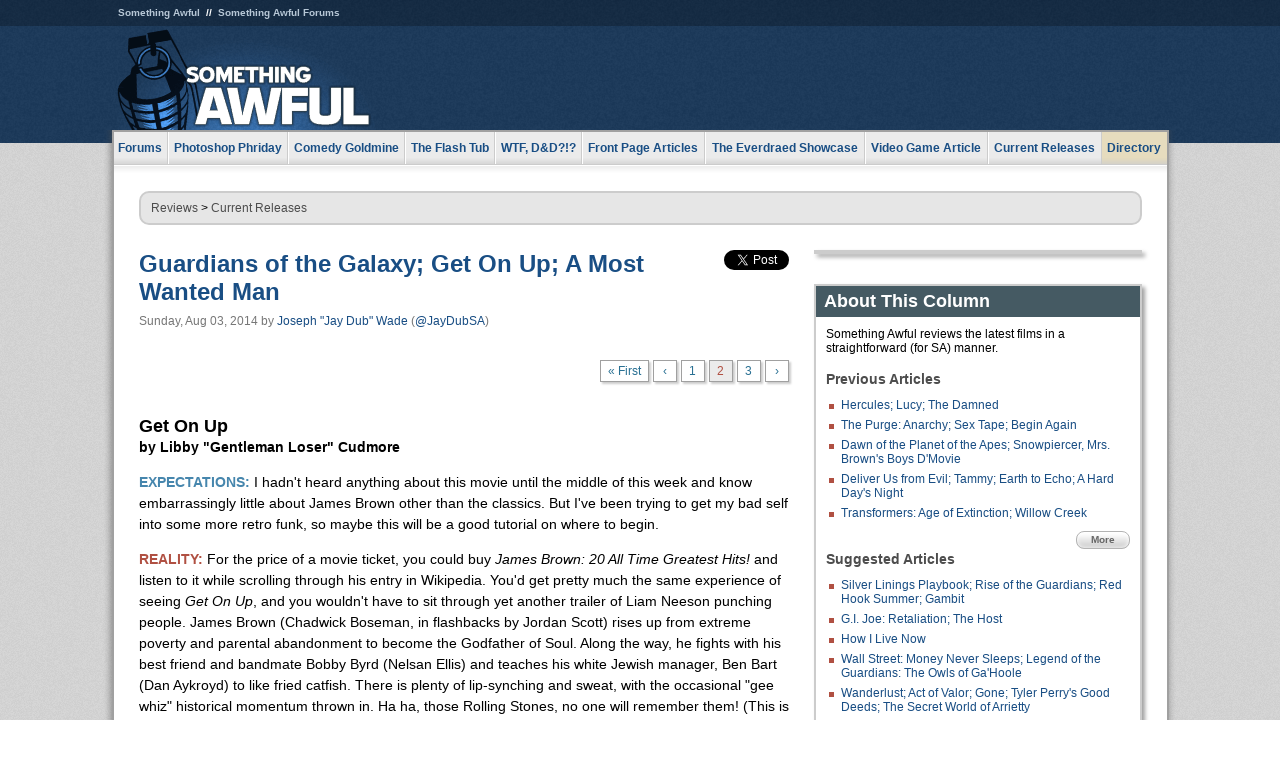

--- FILE ---
content_type: text/html
request_url: https://js.somethingawful.com/current-movie-reviews/guardians-james-brown/2/
body_size: 8018
content:
<!DOCTYPE html>
<html><head><meta charset="utf-8"><meta content="width=device-width, initial-scale=1.0, maximum-scale=1.0, user-scalable=no" name="viewport"><meta content="noodp" name="robots"><link href="/rss/frontpage.xml" rel="alternate" title="Latest Articles" type="application/rss+xml"><link href="/rss/current-movie-reviews.xml" rel="alternate" title="Current Releases" type="application/rss+xml"><meta content="summary" name="twitter:card"><meta content="http://www.somethingawful.com/a/13474/" name="twitter:url"><meta content="Guardians of the Galaxy; Get On Up; A Most Wanted Man" name="twitter:title"><meta content="Raccoons, trees and idiots. These are our new heroes." name="twitter:description"><meta content="https://fpi.somethingawful.com/sasbi/promo/2225c699/a36afb25/3a69074c/ad850b00/13474.jpg" name="twitter:image"><meta content="@somethingawful" name="twitter:site"><meta content="@JayDubSA" name="twitter:creator"><meta content="article" property="og:type"><meta content="Guardians of the Galaxy; Get On Up; A Most Wanted Man" property="og:title"><meta content="http://www.somethingawful.com/current-movie-reviews/guardians-james-brown/1/" property="og:url"><meta content="https://fpi.somethingawful.com/sasbi/promo/2225c699/a36afb25/3a69074c/ad850b00/13474.jpg" property="og:image"><meta content="somethingawful.com" property="og:site_name"><meta content="Raccoons, trees and idiots. These are our new heroes." property="og:description"><meta content="2014-08-04T12:40:06+00:00" property="og:updated_time"><title>Guardians of the Galaxy; Get On Up; A Most Wanted Man</title><link href="//static.somethingawful.com/css/main.css?235" rel="stylesheet" type="text/css"><!--[if lt IE 8]><link rel="stylesheet" type="text/css" href="//static.somethingawful.com/css/ie.css"><![endif]--><script src="https://ajax.googleapis.com/ajax/libs/jquery/2.2.2/jquery.min.js" type="text/javascript"></script><script src="https://cdnjs.cloudflare.com/ajax/libs/jquery-migrate/1.4.0/jquery-migrate.min.js" type="text/javascript"></script><script src="//static.somethingawful.com/js/site.min.js?432" type="text/javascript"></script><script id="twitter-wjs" src="//platform.twitter.com/widgets.js" type="text/javascript"></script><script id="facebook-jssdk" src="//connect.facebook.net/en_US/all.js#xfbml=1" type="text/javascript"></script><script src="//static.somethingawful.com/js/jwplayer/jwplayer.js" type="text/javascript"></script><script src="//static.somethingawful.com/js/article.min.js?432" type="text/javascript"></script></head><body class="sa article c_85 a_13474"><script type="text/javascript">var _gaq = _gaq || [];_gaq.push(['_setAccount', 'UA-33089744-1']);_gaq.push(['_trackPageview']);(function() {var ga = document.createElement('script'); ga.type = 'text/javascript'; ga.async = true;ga.src = ('https:' == document.location.protocol ? 'https://ssl' : 'http://www') + '.google-analytics.com/ga.js';var s = document.getElementsByTagName('script')[0]; s.parentNode.insertBefore(ga, s);})();</script><div class="chuck"><div class="neck"><ul class="scalp"><li><a href="/">Something Awful</a></li><li><a href="http://forums.somethingawful.com/">Something Awful Forums</a></li></ul><div class="head"><a class="logo" href="/" style="float:left;"><span>Something Awful</span></a> <div align="center" class="ad" data-unit="top" id="somethingawful_leaderboard_ATF" style="float:left;width:728;"></div></div></div></div><div class="sirloin"><div class="ribs"><div class="site-nav"><ul><li class="forums"><a href="http://forums.somethingawful.com/">Forums</a></li><li class="photoshop-phriday"><a href="/photoshop-phriday/"><span class="full">Photoshop Phriday</span><span class="short">Photoshop</span></a></li><li class="comedy-goldmine"><a href="/comedy-goldmine/"><span class="full">Comedy Goldmine</span><span class="short">Goldmine</span></a></li><li class="the-flash-tub"><a href="/flash-tub/"><span class="full">The Flash Tub</span><span class="short">Flash Tub</span></a></li><li class="wtf-dd"><a href="/dungeons-and-dragons/"><span class="full">WTF, D&amp;D?!?</span><span class="short">WTFDD</span></a></li><li class="front-page-articles"><a href="/news/"><span class="full">Front Page Articles</span><span class="short">Front Page</span></a></li><li class="the-everdraed-showcase"><a href="/everdraed-showcase/"><span class="full">The Everdraed Showcase</span><span class="short">Everdraed</span></a></li><li class="video-game-article"><a href="/video-game-article/"><span class="full">Video Game Article</span><span class="short">Video Game</span></a></li><li class="current-releases"><a href="/current-movie-reviews/">Current Releases</a></li><li class="directory"><div class="directory-button"><a href="/directory/">Directory</a><div class="directory"><div class="item"><h4>Media</h4><ul><li><a href="/d/photoshop-phriday/">Photoshop Phriday</a></li><li><a href="/d/flash-tub/">The Flash Tub</a></li><li><a href="/d/comedy-goldmine/">Comedy Goldmine</a></li><li><a href="/d/cliff-yablonski/">Cliff Yablonski</a></li><li><a href="/booklist/index.htm">My Tank is Fight</a></li><li><a href="/d/directory.php#media">More</a></li></ul></div><div class="item"><h4>Articles</h4><ul><li><a href="/d/awful-movie-database/">Awful Movie Database</a></li><li><a href="/d/second-life-safari/">Secondlife Safari</a></li><li><a href="/d/weekend-web/">Weekend Web</a></li><li><a href="/d/pregame-wrapup/">Pregame Wrapup</a></li><li><a href="/d/icq-pranks/">Pranks (ICQ)</a></li><li><a href="/d/email-pranks/">Pranks (E-mail)</a></li><li><a href="/d/video-game-article/">Video Game Article</a></li><li><a href="/d/directory.php#articles">More</a></li></ul></div><div class="item"><h4>Reviews</h4><ul><li><a href="/d/your-band-sucks/">Your Band Sucks</a></li><li><a href="/d/movie-reviews/">Movie Reviews</a></li><li><a href="/d/hentai-game-reviews/">Awful Anime</a></li><li><a href="/d/rom-pit/">ROM Pit</a></li><li><a href="/d/fashion-swat/">Fashion SWAT</a></li><li><a href="/d/guides/">Guides</a></li><li><a href="/d/game-reviews/">Game Reviews</a></li><li><a href="/d/directory.php#reviews">More</a></li></ul></div><div class="item"><h4>Hosted</h4><ul><li><a href="/hosted/86">#86/68</a></li><li><a href="/hosted/adventures">Daring Armstrong</a></li><li><a href="/hosted/automaticturban">Semi-Automatic Turban</a></li><li><a href="/hosted/cliff">Cliff Yablonski</a></li><li><a href="/hosted/crabs">Leonard Crabs</a></li><li><a href="/hosted/cranky">Cranky Steve</a></li><li><a href="/hosted/drdraw">Dr Draw</a></li><li><a href="/hosted/edbaker">Ed Baker</a></li><li><a href="/hosted/firemancomics">Fireman Comics</a></li><li><a href="/hosted/jeffk">JEFF K</a></li></ul></div><div class="item"><h4>Forums</h4><ul><li><a href="http://forums.somethingawful.com/forumdisplay.php?forumid=1">General Discussion</a></li><li><a href="http://forums.somethingawful.com/forumdisplay.php?forumid=44">Video Games</a></li><li><a href="http://forums.somethingawful.com/forumdisplay.php?forumid=22">Hardware &amp; Software</a></li><li><a href="http://forums.somethingawful.com/forumdisplay.php?forumid=122">Sports</a></li><li><a href="http://forums.somethingawful.com/forumdisplay.php?forumid=133">Movie Reviews</a></li><li><a href="http://forums.somethingawful.com/forumdisplay.php?forumid=150">Music</a></li><li><a href="http://forums.somethingawful.com/forumdisplay.php?forumid=130">TV</a></li><li><a href="http://forums.somethingawful.com/">More</a></li></ul></div></div></div></li></ul></div><div class="brisket"><div class="cavity full top"><div class="organ breadcrumbs"> <a href="/directory/#reviews">Reviews</a>  &gt; <a href="/current-movie-reviews/">Current Releases</a></div></div><div class="cavity left"><div class="organ article_meta"><div class="article_head"><h1><a href="/current-movie-reviews/guardians-james-brown/1/">Guardians of the Galaxy; Get On Up; A Most Wanted Man</a></h1> <span class="date">Sunday, Aug 03, 2014</span>  by <span class="authors"><span class="author"><a href="/author/137/">Joseph &#34;Jay Dub&#34; Wade</a> (<a href="https://twitter.com/JayDubSA" target="_blank">@JayDubSA</a>)</span></span> </div><div class="social"><div class="twitter_tweet"><a class="twitter-share-button" data-counturl="http://www.somethingawful.com/current-movie-reviews/guardians-james-brown/1/" data-hashtags="somethingawful" data-related="JayDubSA" data-text="Guardians of the Galaxy; Get On Up; A Most Wanted Man" data-url="http://www.somethingawful.com/current-movie-reviews/guardians-james-brown/1/" data-via="somethingawful" href="https://twitter.com/share"></a></div><div class="facebook_like"><div class="fb-like" data-font="arial" data-href="http://www.somethingawful.com/current-movie-reviews/guardians-james-brown/1/" data-layout="button_count" data-send="false" data-show-faces="false" data-width="100"></div></div></div></div><div class="organ pager"><ul class="pager"><li class="first"><a href="/current-movie-reviews/guardians-james-brown/1/">&laquo; First</a></li><li><a href="/current-movie-reviews/guardians-james-brown/1/">&lsaquo;</a></li><li class=""><a href="/current-movie-reviews/guardians-james-brown/1/">1</a></li><li class="cur"><a href="/current-movie-reviews/guardians-james-brown/2/">2</a></li><li class=""><a href="/current-movie-reviews/guardians-james-brown/3/">3</a></li><li><a href="/current-movie-reviews/guardians-james-brown/3/">&rsaquo;</a></li></ul></div><div class="organ article"><h3>Get On Up</h3><h4>by Libby "Gentleman Loser" Cudmore</h4><p><b><span class="color_blue">EXPECTATIONS:</span></b> <span id="docs-internal-guid-183947b7-99f7-f99a-9b9c-3de79fb0eacb"><span class="compat1000">I hadn't heard anything about this movie until the middle of this week and know embarrassingly little about James Brown other than the classics. But I've been trying to get my bad self into some more retro funk, so maybe this will be a good tutorial on where to begin.</span></span></p><p><b><span class="color_red">REALITY:</span></b> For the price of a movie ticket, you could buy <i>James Brown: 20 All Time Greatest Hits!</i> and listen to it while scrolling through his entry in Wikipedia. You'd get pretty much the same experience of seeing <i>Get On Up</i>, and you wouldn't have to sit through yet another trailer of Liam Neeson punching people. James Brown (Chadwick Boseman, in flashbacks by Jordan Scott) rises up from extreme poverty and parental abandonment to become the Godfather of Soul. Along the way, he fights with his best friend and bandmate Bobby Byrd (Nelsan Ellis) and teaches his white Jewish manager, Ben Bart (Dan Aykroyd) to like fried catfish. There is plenty of lip-synching and sweat, with the occasional "gee whiz" historical momentum thrown in. Ha ha, those Rolling Stones, no one will remember them! (This is EXTRA ironic, of course, because Mick Jagger produced this film. Except that isn't ironic, it's silly.)</p><p><span class="center imgcap" style="width:599px;"><img alt="Well I'm glad somebody here feels good." src="http://i.somethingawful.com/u/professorclumsy/cr8214/getonup3.jpg" width="599"/><span>Well, I'm glad somebody here feels good.</span></span><br/></p><p>If it sounds like I'm dismissing James Brown's contribution to music, it's because the movie did it first. It was very much a movie about black people designed exclusively for the consumption of white people who like to get funk-eh. There's even a scene where a snotty white couple at the hotel, after complaining about having to share the pool with "a bunch of ENTERTAINERS" (the husband quickly covers for his wife saying the n-word) are twerking like a bunch of drunk teenagers as the band rehearses upstairs. It's supposed to show that Brown's music crossed racial boundaries, but it just comes across as patronizing to everyone involved. "Oh, thank goodness, white people like this music too!" says <i>Get On Up</i>, wiping sweat off its brow with a linen handkerchief.</p><p>Boseman's spot-on James Brown is at his best when he's going completely off the chain, such as in the opening scene, where he waves a shotgun and demands to know who used his bathroom. It's exciting and it's bizarre and it sells Brown as an interesting - if unreliable and terrifying - figure. The rest of the movie glosses over the ugly parts of Brown's life; he hits his wife in one scene because audiences expect him to - that's part of the genius' tragedy. But he only hits her once and then looks really sad after he does it, because any more and the audience's delicate palate might get upset.</p><p><span class="right imgcap" style="width:350px;"><img alt="The crew meets an old person who was actually there!" src="http://i.somethingawful.com/u/professorclumsy/cr8214/getonup2.jpg" width="350"/><span>The crew meets an old person who was actually there!</span></span></p><p>That's not to say <i>Get On Up</i> owed its audience an ugly portrayal of a legendary figure. <span class="compat900">But it does owe us an honest one, including how he met Byrd. In the film, they meet when Byrd's Gospel Starlighters group is performing in the juvi hall where Brown is doing time for stealing a three-piece suit. In reality, they met when the juvi's baseball team was playing against Byrd's team, and had already changed their name to the Famous Flames when Brown asked for a spot as the drummer. It may seem like a minor detail, but this is the spark the majority of the film burns its fire from. It wouldn't have changed any of the film if they'd just shown it how it happened instead of making something up.</span></p><p>Then there's the way the movie is structured. It's weird and it's uneven, often switching between youth and adulthood within the same scene, and it occasionally breaks the fourth wall, where Brown will address the audience directly about how he feels about how awesome he is. On one hand, it's a neat technique, because Brown is a little bit crazy, but it's also distracting and oddly paced. The film will go several scenes without it, and then all of the sudden, his childhood self is talking to you directly, then everyone in the world is chanting his name, then he's screaming into the microphone. It seems like it's supposed to be artistic and dramatic, but instead, it's jarring and unsettling.</p><p><i>Get on Up</i> is not a bad movie. It's just a dull one, hardly even worth the moniker Oscar-bait. Scene after scene ambles on with no regard for pacing, and with a whole life to cover, no one period in his life gets any due diligence. Brown's complicated legacy is glossed over, but that doesn't do anyone any favors. <i>Get On Up</i> is a film that doesn't trust its audience and instead of introducing new audiences to Brown's work, merely serves as yet-another baby-boomer nostalgia trip, only this time, they invited their "black friends" along for the ride<span class="compat900">.</span></p><table class="scores movie"><tbody><tr><th>Chadwick Boseman</th><td>10/10</td></tr><tr><th>White Smugness</th><td>9/10</td></tr><tr><th>Dan Aykroyd</th><td>Looks Moments From Death</td></tr><tr><th>Gettin' Funky</th><td>9/10</td></tr><tr><th>Fourth Wall</th><td>No Thanks</td></tr><tr class="total"><th>Overall</th><td>28/50</td></tr></tbody></table><p><b><span class="color_purple">MINORITY REPORT:</span></b> I take it <i>Get On Up</i> never bothers to re-enact the James Brown scene from <i>Rocky IV</i><span class="compat1121">. I wondered who they would get to play young Dolph Lundgren, but oh well. I guess there's always <i>Expendables III.</i></span> <span class="compat1122"><b><i>- Joseph "Jay Dub" Wade</i></b></span></p><p><span class="compat1122"><b></b></span></p><div class="pb"></div></div><div class="organ pager"><ul class="pager"><li class="first"><a href="/current-movie-reviews/guardians-james-brown/1/">&laquo; First</a></li><li><a href="/current-movie-reviews/guardians-james-brown/1/">&lsaquo;</a></li><li class=""><a href="/current-movie-reviews/guardians-james-brown/1/">1</a></li><li class="cur"><a href="/current-movie-reviews/guardians-james-brown/2/">2</a></li><li class=""><a href="/current-movie-reviews/guardians-james-brown/3/">3</a></li><li><a href="/current-movie-reviews/guardians-james-brown/3/">&rsaquo;</a></li></ul></div><div class="organ article_nav"> <a class="previous" href="/current-movie-reviews/rock-scarjo/1/" title="Hercules; Lucy; The Damned">Previous</a>  <a class="more" href="/current-movie-reviews/">More Current Releases</a>  <a class="next" href="/current-movie-reviews/ninja-turtles-storm/1/" title="Teenage Mutant Ninja Turtles; Into the Storm; Step Up All In; The Hundred-Foot Journey; Wish I Was Here">Next</a> </div><div class="organ recent_articles"><h4>This Week on Something Awful...</h4><ul class="news"><li><div class="a_info"> <a class="image normal" href="/news/pardon-our-dust/"> <img alt="Pardon Our Dust" class="normal" src="https://fpi.somethingawful.com/sasbi/promo/52aee03d/2e0f909e/4311bea5/510543c5/15401.png"> </a> <div class="info"><h3><a href="/news/pardon-our-dust/">Pardon Our Dust</a> </h3><div class="byline"><span class="date">07-04-2020</span>  by <span class="authors"><span class="author"><a href="/author/21/">Dennis Farrell</a></span></span> </div><p>Something Awful is in the process of changing hands to a new owner. In the meantime we&#39;re pausing all updates and halting production on our propaganda comic partnership with Northrop Grumman.</p></div><div class="pb"></div></div></li><li><div class="a_info"> <a class="image normal" href="/news/bolgy-wolgy/"> <img alt="DEAR FURRIES: WE WERE WRONG" class="normal" src="https://fpi.somethingawful.com/sasbi/promo/a3014fc3/56e77277/f42c498a/d7f1c158/15400.png"> </a> <div class="info"><h3><a href="/news/bolgy-wolgy/">DEAR FURRIES: WE WERE WRONG</a> </h3><div class="byline"><span class="date">06-30-2020</span>  by <span class="authors"><span class="author"><a href="/author/161/">Phiz Kalifa</a></span></span> </div><p>Dear god this was an embarrassment to not only this site, but to all mankind</p></div><div class="pb"></div></div></li></ul><ul class="featured"><li><div class="a_info"> <a class="image small" href="/photoshop-phriday/lets-improve-landmarks/1/"> <img alt="Let&#39;s improve landmarks" class="small" src="https://fpi.somethingawful.com/sasbi/promo/f3102064/ef90bf7d/811c330f/976366f7/15404t.jpg"> </a> <div class="info"><h3><a href="/photoshop-phriday/lets-improve-landmarks/1/">Let's improve landmarks</a> </h3><div class="c_name"> <a href="/photoshop-phriday/">Photoshop Phriday</a> </div><p>Landmarks and statues around the world: old, boring and could use an update.</p></div><div class="pb"></div></div></li><li><div class="a_info"> <a class="image small" href="/photoshop-phriday/horror-wholesome/"> <img alt="Make Horror Wholesome" class="small" src="https://fpi.somethingawful.com/sasbi/promo/f0a272c4/78a389d6/cb1f5625/a77002aa/15403t.jpg"> </a> <div class="info"><h3><a href="/photoshop-phriday/horror-wholesome/">Make Horror Wholesome</a> </h3><div class="c_name"> <a href="/photoshop-phriday/">Photoshop Phriday</a> </div><p>Join the SA Forum photoshop goons in their quest to make horror wholesome!</p></div><div class="pb"></div></div></li><li><div class="a_info"> <a class="image small" href="/video-game-article/star-wars-squadrons/"> <img alt="Every Conceivable Way EA Could Screw Up Star Wars: Squadrons" class="small" src="https://fpi.somethingawful.com/sasbi/promo/16449cdd/169d248c/891506ac/8628480d/15394t.png"> </a> <div class="info"><h3><a href="/video-game-article/star-wars-squadrons/">Every Conceivable Way EA Could Screw Up Star Wars: Squadrons</a> </h3><div class="c_name"> <a href="/video-game-article/">Video Game Article</a> </div><p>Yes, there are finally enough games for a new round of One Sentence Reviews</p></div><div class="pb"></div></div></li></ul></div><div class="pb"></div></div><div class="cavity right"><div class="organ adrect"><div align="center" id="somethingawful_right_rail"></div></div><div class="organ "><h3>About This Column</h3><div class="lining"><p>Something Awful reviews the latest films in a straightforward (for SA) manner.</p><h4>Previous Articles</h4><ul class="previous_articles"><li><a href="/current-movie-reviews/rock-scarjo/1/">Hercules; Lucy; The Damned</a></li><li><a href="/current-movie-reviews/purge-sex-tape/1/">The Purge: Anarchy; Sex Tape; Begin Again</a></li><li><a href="/current-movie-reviews/apes-snowpiercer/">Dawn of the Planet of the Apes; Snowpiercer, Mrs. Brown's Boys D'Movie</a></li><li><a href="/current-movie-reviews/satanic-beatles/1/">Deliver Us from Evil; Tammy; Earth to Echo; A Hard Day's Night</a></li><li><a href="/current-movie-reviews/transformers-bigfoot/">Transformers: Age of Extinction; Willow Creek</a></li></ul><div class="more"><a href="/current-movie-reviews/">More</a></div><h4>Suggested Articles</h4><ul class="suggested_articles"><li><a href="/current-movie-reviews/silver-linings-playbook/1/">Silver Linings Playbook; Rise of the Guardians; Red Hook Summer; Gambit</a></li><li><a href="/current-movie-reviews/gi-joe-retaliation/1/">G.I. Joe: Retaliation; The Host</a></li><li><a href="/current-movie-reviews/how-live-now/">How I Live Now</a></li><li><a href="/current-movie-reviews/wall-street-owls/1/">Wall Street: Money Never Sleeps; Legend of the Guardians: The Owls of Ga'Hoole</a></li><li><a href="/current-movie-reviews/wanderlust-act-valor/1/">Wanderlust; Act of Valor; Gone; Tyler Perry's Good Deeds; The Secret World of Arrietty</a></li></ul></div></div><div class="organ whatshot"><h3>What&#39;s Hot</h3><div class="lining"><ul class="whatshot"><li><a href="/feature-articles/heroes-gaming-world/1/">Heroes of the Gaming World Trading Cards</a></li><li><a href="/news/pokemon-go-casualties/">Pokemon Go Casualties</a></li><li><a href="/news/walsh-threatens-obama/">Watch out Joe Walsh. Paranoid Fantasy America is coming after you.</a></li><li><a href="/news/sponsored-recommended-links/">Sponsored Links Sponsored By Recommended Sponsors</a></li><li><a href="/comedy-goldmine/videogame-save-transfers/1/">Video Game Save Transfers (Part 1 of 2)</a></li></ul></div></div><div class="organ popular_threads"><h3>Popular Threads</h3><div class="lining"><ul class="random"><li><img alt="" height="15" src="https://fi.somethingawful.com/forums/posticons/byob-butt.gif" width="60"> <a href="http://forums.somethingawful.com/showthread.php?threadid=4103085" title="shit my pants walking home in a monster blizzard">shit my pants walking home in a monster blizzard</a></li><li><img alt="" height="15" src="https://fi.somethingawful.com/forums/posticons/icons-08/computers.png" width="60"> <a href="http://forums.somethingawful.com/showthread.php?threadid=4103087" title="The horrors of the Y2K glitch!!!">The horrors of the Y2K glitch!!!</a></li><li><img alt="" height="15" src="https://fi.somethingawful.com/forums/posticons/icons-08/repeat.png" width="60"> <a href="http://forums.somethingawful.com/showthread.php?threadid=4103056" title="Goonyears Resolutions.">Goonyears Resolutions.</a></li><li><img alt="" height="15" src="https://fi.somethingawful.com/forums/posticons/icons-08/video.png" width="60"> <a href="http://forums.somethingawful.com/showthread.php?threadid=4103051" title="I'm gonna watch some big mechs smash stuff and shoot stuff.">I'm gonna watch some big mechs smash stuff and shoot stuff.</a></li></ul></div></div><div class="organ random_articles"><h3>Random Articles</h3><div class="lining"><ul class="random"><li><a href="/comedy-goldmine/customer-always-an/1/">The Customer is always an Ass</a></li><li><a href="/awful-links/cover-doll-magazine/">CoverDoll (Thanks, Barf Man!) (NWS)</a></li><li><a href="/awful-links/awful-link-2386/">The Fuzzy Condom Store</a></li><li><a href="/news/natural-defense/">Natural Defense</a></li><li><a href="/feature-articles/days-winter-three/1/">Four Days in Winter - Third Day</a></li></ul><div class="more"><a href="/random/" rel="nofollow">Random!</a></div></div></div><div class="organ side_search"><h3>Search</h3><div class="lining"><form action="/search/" class="site" method="get"><div class="iwrapper"><input name="q" placeholder="Search SA" type="text"/></div><button class="ui small">GO</button> <input name="t" type="hidden" value="0"/> <input name="c" type="hidden" value="0"/> <input name="a" type="hidden" value="0"/> <input name="y" type="hidden" value="0"/> <input name="p" type="hidden" value="1"/></form><form action="/search/amazon/" class="amazon" method="post" target="_blank"><div class="iwrapper"><input name="q" placeholder="Search Amazon" type="text"/></div><button class="ui small">GO</button></form><div class="links"><a class="email" href="mailto:jeffreyofyospos+search@gmail.com">Email Jeffrey "of" YOSPOS</a> <a class="advertise" href="/feature-articles/something-awful-advertising/">Advertise on SA</a></div></div></div><div class="pb"></div></div><div class="cavity full bottom"><div class="organ ad leaderboard"><div align="center" id="somethingawful_leaderboard_BTF"></div></div></div></div></div></div><div class="rump"><div class="leg"><div class="hoof"><p><strong>Copyright ©2026</strong> Jeffrey "of" YOSPOS &amp; Something Awful</p><ul><li><a href="mailto:jeffreyofyospos+frontpage@gmail.com">Email Jeffrey "of" YOSPOS</a></li><li><a href="mailto:jeffreyofyospos+fpads@gmail.com">Advertise on this site</a></li><li><a href="/feature-articles/website-privacy-policy/">Privacy Statement</a></li><li><a href="/alod/new/">Submit Awful Link</a></li></ul></div></div></div></body></html>